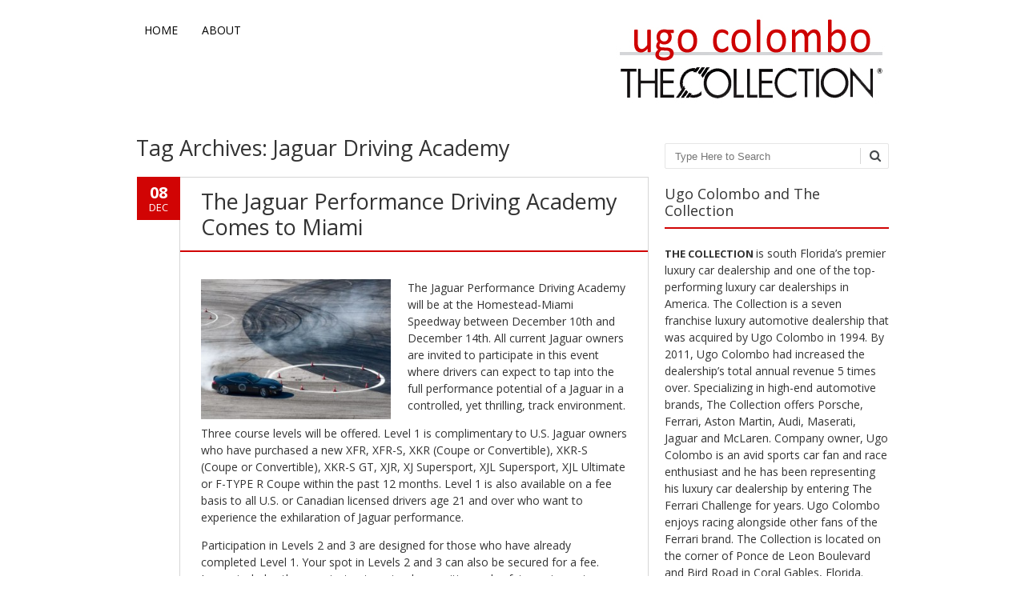

--- FILE ---
content_type: text/html; charset=UTF-8
request_url: https://www.ugocolombothecollection.com/tag/jaguar-driving-academy/
body_size: 11729
content:
<!DOCTYPE html>
<!--[if IE 7]><html class="ie ie7" dir="ltr" lang="en-US"><![endif]-->
<!--[if IE 8]><html class="ie ie8" dir="ltr" lang="en-US"><![endif]-->
<!--[if !(IE 7) | !(IE 8)  ]><!-->
<html dir="ltr" lang="en-US">
<!--<![endif]-->
<head>
<meta charset="UTF-8" />

<link rel="profile" href="http://gmpg.org/xfn/11" />
<link rel="pingback" href="" />
<link rel="shortcut icon" href="https://www.ugocolombothecollection.com/wp-content/uploads/2014/05/ugo-colombo-meet-ugo-colombo.jpg"><link rel="apple-touch-icon-precomposed" sizes="16x16" href="https://www.ugocolombothecollection.com/wp-content/uploads/2014/05/ugo-colombo-meet-ugo-colombo.jpg"><!--[if lt IE 9]><script src="https://www.ugocolombothecollection.com/wp-content/themes/fruitful/js/html5.js" type="text/javascript"></script><![endif]-->
<title>Jaguar Driving Academy | Ugo Colombo | The Collection</title>

		<!-- All in One SEO 4.9.3 - aioseo.com -->
	<meta name="robots" content="max-image-preview:large" />
	<meta name="google-site-verification" content="Q53Pi2Goo60Dc3fZlWX6GeE2GIjl0ZwEHPKfxj8aIF0" />
	<meta name="keywords" content="ugo colombo,the collection,jaguar performance driving academy,jaguar driving academy" />
	<link rel="canonical" href="https://www.ugocolombothecollection.com/tag/jaguar-driving-academy/" />
	<meta name="generator" content="All in One SEO (AIOSEO) 4.9.3" />
		<script type="application/ld+json" class="aioseo-schema">
			{"@context":"https:\/\/schema.org","@graph":[{"@type":"BreadcrumbList","@id":"https:\/\/www.ugocolombothecollection.com\/tag\/jaguar-driving-academy\/#breadcrumblist","itemListElement":[{"@type":"ListItem","@id":"https:\/\/www.ugocolombothecollection.com#listItem","position":1,"name":"Home","item":"https:\/\/www.ugocolombothecollection.com","nextItem":{"@type":"ListItem","@id":"https:\/\/www.ugocolombothecollection.com\/tag\/jaguar-driving-academy\/#listItem","name":"Jaguar Driving Academy"}},{"@type":"ListItem","@id":"https:\/\/www.ugocolombothecollection.com\/tag\/jaguar-driving-academy\/#listItem","position":2,"name":"Jaguar Driving Academy","previousItem":{"@type":"ListItem","@id":"https:\/\/www.ugocolombothecollection.com#listItem","name":"Home"}}]},{"@type":"CollectionPage","@id":"https:\/\/www.ugocolombothecollection.com\/tag\/jaguar-driving-academy\/#collectionpage","url":"https:\/\/www.ugocolombothecollection.com\/tag\/jaguar-driving-academy\/","name":"Jaguar Driving Academy | Ugo Colombo | The Collection","inLanguage":"en-US","isPartOf":{"@id":"https:\/\/www.ugocolombothecollection.com\/#website"},"breadcrumb":{"@id":"https:\/\/www.ugocolombothecollection.com\/tag\/jaguar-driving-academy\/#breadcrumblist"}},{"@type":"Organization","@id":"https:\/\/www.ugocolombothecollection.com\/#organization","name":"Ugo Colombo | The Collection","description":"Ugo Colombo\u2019s The Collection is south Florida's premier luxury car dealership and one of the top-performing luxury car dealerships in America.","url":"https:\/\/www.ugocolombothecollection.com\/"},{"@type":"WebSite","@id":"https:\/\/www.ugocolombothecollection.com\/#website","url":"https:\/\/www.ugocolombothecollection.com\/","name":"Ugo Colombo | The Collection","description":"Ugo Colombo\u2019s The Collection is south Florida's premier luxury car dealership and one of the top-performing luxury car dealerships in America.","inLanguage":"en-US","publisher":{"@id":"https:\/\/www.ugocolombothecollection.com\/#organization"}}]}
		</script>
		<!-- All in One SEO -->

<link rel='dns-prefetch' href='//fonts.googleapis.com' />
<link rel="alternate" type="application/rss+xml" title="Ugo Colombo | The Collection &raquo; Feed" href="https://www.ugocolombothecollection.com/feed/" />
<link rel="alternate" type="application/rss+xml" title="Ugo Colombo | The Collection &raquo; Comments Feed" href="https://www.ugocolombothecollection.com/comments/feed/" />
<link rel="alternate" type="application/rss+xml" title="Ugo Colombo | The Collection &raquo; Jaguar Driving Academy Tag Feed" href="https://www.ugocolombothecollection.com/tag/jaguar-driving-academy/feed/" />
<style id='wp-img-auto-sizes-contain-inline-css' type='text/css'>
img:is([sizes=auto i],[sizes^="auto," i]){contain-intrinsic-size:3000px 1500px}
/*# sourceURL=wp-img-auto-sizes-contain-inline-css */
</style>
<style id='wp-emoji-styles-inline-css' type='text/css'>

	img.wp-smiley, img.emoji {
		display: inline !important;
		border: none !important;
		box-shadow: none !important;
		height: 1em !important;
		width: 1em !important;
		margin: 0 0.07em !important;
		vertical-align: -0.1em !important;
		background: none !important;
		padding: 0 !important;
	}
/*# sourceURL=wp-emoji-styles-inline-css */
</style>
<style id='wp-block-library-inline-css' type='text/css'>
:root{--wp-block-synced-color:#7a00df;--wp-block-synced-color--rgb:122,0,223;--wp-bound-block-color:var(--wp-block-synced-color);--wp-editor-canvas-background:#ddd;--wp-admin-theme-color:#007cba;--wp-admin-theme-color--rgb:0,124,186;--wp-admin-theme-color-darker-10:#006ba1;--wp-admin-theme-color-darker-10--rgb:0,107,160.5;--wp-admin-theme-color-darker-20:#005a87;--wp-admin-theme-color-darker-20--rgb:0,90,135;--wp-admin-border-width-focus:2px}@media (min-resolution:192dpi){:root{--wp-admin-border-width-focus:1.5px}}.wp-element-button{cursor:pointer}:root .has-very-light-gray-background-color{background-color:#eee}:root .has-very-dark-gray-background-color{background-color:#313131}:root .has-very-light-gray-color{color:#eee}:root .has-very-dark-gray-color{color:#313131}:root .has-vivid-green-cyan-to-vivid-cyan-blue-gradient-background{background:linear-gradient(135deg,#00d084,#0693e3)}:root .has-purple-crush-gradient-background{background:linear-gradient(135deg,#34e2e4,#4721fb 50%,#ab1dfe)}:root .has-hazy-dawn-gradient-background{background:linear-gradient(135deg,#faaca8,#dad0ec)}:root .has-subdued-olive-gradient-background{background:linear-gradient(135deg,#fafae1,#67a671)}:root .has-atomic-cream-gradient-background{background:linear-gradient(135deg,#fdd79a,#004a59)}:root .has-nightshade-gradient-background{background:linear-gradient(135deg,#330968,#31cdcf)}:root .has-midnight-gradient-background{background:linear-gradient(135deg,#020381,#2874fc)}:root{--wp--preset--font-size--normal:16px;--wp--preset--font-size--huge:42px}.has-regular-font-size{font-size:1em}.has-larger-font-size{font-size:2.625em}.has-normal-font-size{font-size:var(--wp--preset--font-size--normal)}.has-huge-font-size{font-size:var(--wp--preset--font-size--huge)}.has-text-align-center{text-align:center}.has-text-align-left{text-align:left}.has-text-align-right{text-align:right}.has-fit-text{white-space:nowrap!important}#end-resizable-editor-section{display:none}.aligncenter{clear:both}.items-justified-left{justify-content:flex-start}.items-justified-center{justify-content:center}.items-justified-right{justify-content:flex-end}.items-justified-space-between{justify-content:space-between}.screen-reader-text{border:0;clip-path:inset(50%);height:1px;margin:-1px;overflow:hidden;padding:0;position:absolute;width:1px;word-wrap:normal!important}.screen-reader-text:focus{background-color:#ddd;clip-path:none;color:#444;display:block;font-size:1em;height:auto;left:5px;line-height:normal;padding:15px 23px 14px;text-decoration:none;top:5px;width:auto;z-index:100000}html :where(.has-border-color){border-style:solid}html :where([style*=border-top-color]){border-top-style:solid}html :where([style*=border-right-color]){border-right-style:solid}html :where([style*=border-bottom-color]){border-bottom-style:solid}html :where([style*=border-left-color]){border-left-style:solid}html :where([style*=border-width]){border-style:solid}html :where([style*=border-top-width]){border-top-style:solid}html :where([style*=border-right-width]){border-right-style:solid}html :where([style*=border-bottom-width]){border-bottom-style:solid}html :where([style*=border-left-width]){border-left-style:solid}html :where(img[class*=wp-image-]){height:auto;max-width:100%}:where(figure){margin:0 0 1em}html :where(.is-position-sticky){--wp-admin--admin-bar--position-offset:var(--wp-admin--admin-bar--height,0px)}@media screen and (max-width:600px){html :where(.is-position-sticky){--wp-admin--admin-bar--position-offset:0px}}

/*# sourceURL=wp-block-library-inline-css */
</style><style id='global-styles-inline-css' type='text/css'>
:root{--wp--preset--aspect-ratio--square: 1;--wp--preset--aspect-ratio--4-3: 4/3;--wp--preset--aspect-ratio--3-4: 3/4;--wp--preset--aspect-ratio--3-2: 3/2;--wp--preset--aspect-ratio--2-3: 2/3;--wp--preset--aspect-ratio--16-9: 16/9;--wp--preset--aspect-ratio--9-16: 9/16;--wp--preset--color--black: #000000;--wp--preset--color--cyan-bluish-gray: #abb8c3;--wp--preset--color--white: #ffffff;--wp--preset--color--pale-pink: #f78da7;--wp--preset--color--vivid-red: #cf2e2e;--wp--preset--color--luminous-vivid-orange: #ff6900;--wp--preset--color--luminous-vivid-amber: #fcb900;--wp--preset--color--light-green-cyan: #7bdcb5;--wp--preset--color--vivid-green-cyan: #00d084;--wp--preset--color--pale-cyan-blue: #8ed1fc;--wp--preset--color--vivid-cyan-blue: #0693e3;--wp--preset--color--vivid-purple: #9b51e0;--wp--preset--gradient--vivid-cyan-blue-to-vivid-purple: linear-gradient(135deg,rgb(6,147,227) 0%,rgb(155,81,224) 100%);--wp--preset--gradient--light-green-cyan-to-vivid-green-cyan: linear-gradient(135deg,rgb(122,220,180) 0%,rgb(0,208,130) 100%);--wp--preset--gradient--luminous-vivid-amber-to-luminous-vivid-orange: linear-gradient(135deg,rgb(252,185,0) 0%,rgb(255,105,0) 100%);--wp--preset--gradient--luminous-vivid-orange-to-vivid-red: linear-gradient(135deg,rgb(255,105,0) 0%,rgb(207,46,46) 100%);--wp--preset--gradient--very-light-gray-to-cyan-bluish-gray: linear-gradient(135deg,rgb(238,238,238) 0%,rgb(169,184,195) 100%);--wp--preset--gradient--cool-to-warm-spectrum: linear-gradient(135deg,rgb(74,234,220) 0%,rgb(151,120,209) 20%,rgb(207,42,186) 40%,rgb(238,44,130) 60%,rgb(251,105,98) 80%,rgb(254,248,76) 100%);--wp--preset--gradient--blush-light-purple: linear-gradient(135deg,rgb(255,206,236) 0%,rgb(152,150,240) 100%);--wp--preset--gradient--blush-bordeaux: linear-gradient(135deg,rgb(254,205,165) 0%,rgb(254,45,45) 50%,rgb(107,0,62) 100%);--wp--preset--gradient--luminous-dusk: linear-gradient(135deg,rgb(255,203,112) 0%,rgb(199,81,192) 50%,rgb(65,88,208) 100%);--wp--preset--gradient--pale-ocean: linear-gradient(135deg,rgb(255,245,203) 0%,rgb(182,227,212) 50%,rgb(51,167,181) 100%);--wp--preset--gradient--electric-grass: linear-gradient(135deg,rgb(202,248,128) 0%,rgb(113,206,126) 100%);--wp--preset--gradient--midnight: linear-gradient(135deg,rgb(2,3,129) 0%,rgb(40,116,252) 100%);--wp--preset--font-size--small: 13px;--wp--preset--font-size--medium: 20px;--wp--preset--font-size--large: 36px;--wp--preset--font-size--x-large: 42px;--wp--preset--spacing--20: 0.44rem;--wp--preset--spacing--30: 0.67rem;--wp--preset--spacing--40: 1rem;--wp--preset--spacing--50: 1.5rem;--wp--preset--spacing--60: 2.25rem;--wp--preset--spacing--70: 3.38rem;--wp--preset--spacing--80: 5.06rem;--wp--preset--shadow--natural: 6px 6px 9px rgba(0, 0, 0, 0.2);--wp--preset--shadow--deep: 12px 12px 50px rgba(0, 0, 0, 0.4);--wp--preset--shadow--sharp: 6px 6px 0px rgba(0, 0, 0, 0.2);--wp--preset--shadow--outlined: 6px 6px 0px -3px rgb(255, 255, 255), 6px 6px rgb(0, 0, 0);--wp--preset--shadow--crisp: 6px 6px 0px rgb(0, 0, 0);}:where(.is-layout-flex){gap: 0.5em;}:where(.is-layout-grid){gap: 0.5em;}body .is-layout-flex{display: flex;}.is-layout-flex{flex-wrap: wrap;align-items: center;}.is-layout-flex > :is(*, div){margin: 0;}body .is-layout-grid{display: grid;}.is-layout-grid > :is(*, div){margin: 0;}:where(.wp-block-columns.is-layout-flex){gap: 2em;}:where(.wp-block-columns.is-layout-grid){gap: 2em;}:where(.wp-block-post-template.is-layout-flex){gap: 1.25em;}:where(.wp-block-post-template.is-layout-grid){gap: 1.25em;}.has-black-color{color: var(--wp--preset--color--black) !important;}.has-cyan-bluish-gray-color{color: var(--wp--preset--color--cyan-bluish-gray) !important;}.has-white-color{color: var(--wp--preset--color--white) !important;}.has-pale-pink-color{color: var(--wp--preset--color--pale-pink) !important;}.has-vivid-red-color{color: var(--wp--preset--color--vivid-red) !important;}.has-luminous-vivid-orange-color{color: var(--wp--preset--color--luminous-vivid-orange) !important;}.has-luminous-vivid-amber-color{color: var(--wp--preset--color--luminous-vivid-amber) !important;}.has-light-green-cyan-color{color: var(--wp--preset--color--light-green-cyan) !important;}.has-vivid-green-cyan-color{color: var(--wp--preset--color--vivid-green-cyan) !important;}.has-pale-cyan-blue-color{color: var(--wp--preset--color--pale-cyan-blue) !important;}.has-vivid-cyan-blue-color{color: var(--wp--preset--color--vivid-cyan-blue) !important;}.has-vivid-purple-color{color: var(--wp--preset--color--vivid-purple) !important;}.has-black-background-color{background-color: var(--wp--preset--color--black) !important;}.has-cyan-bluish-gray-background-color{background-color: var(--wp--preset--color--cyan-bluish-gray) !important;}.has-white-background-color{background-color: var(--wp--preset--color--white) !important;}.has-pale-pink-background-color{background-color: var(--wp--preset--color--pale-pink) !important;}.has-vivid-red-background-color{background-color: var(--wp--preset--color--vivid-red) !important;}.has-luminous-vivid-orange-background-color{background-color: var(--wp--preset--color--luminous-vivid-orange) !important;}.has-luminous-vivid-amber-background-color{background-color: var(--wp--preset--color--luminous-vivid-amber) !important;}.has-light-green-cyan-background-color{background-color: var(--wp--preset--color--light-green-cyan) !important;}.has-vivid-green-cyan-background-color{background-color: var(--wp--preset--color--vivid-green-cyan) !important;}.has-pale-cyan-blue-background-color{background-color: var(--wp--preset--color--pale-cyan-blue) !important;}.has-vivid-cyan-blue-background-color{background-color: var(--wp--preset--color--vivid-cyan-blue) !important;}.has-vivid-purple-background-color{background-color: var(--wp--preset--color--vivid-purple) !important;}.has-black-border-color{border-color: var(--wp--preset--color--black) !important;}.has-cyan-bluish-gray-border-color{border-color: var(--wp--preset--color--cyan-bluish-gray) !important;}.has-white-border-color{border-color: var(--wp--preset--color--white) !important;}.has-pale-pink-border-color{border-color: var(--wp--preset--color--pale-pink) !important;}.has-vivid-red-border-color{border-color: var(--wp--preset--color--vivid-red) !important;}.has-luminous-vivid-orange-border-color{border-color: var(--wp--preset--color--luminous-vivid-orange) !important;}.has-luminous-vivid-amber-border-color{border-color: var(--wp--preset--color--luminous-vivid-amber) !important;}.has-light-green-cyan-border-color{border-color: var(--wp--preset--color--light-green-cyan) !important;}.has-vivid-green-cyan-border-color{border-color: var(--wp--preset--color--vivid-green-cyan) !important;}.has-pale-cyan-blue-border-color{border-color: var(--wp--preset--color--pale-cyan-blue) !important;}.has-vivid-cyan-blue-border-color{border-color: var(--wp--preset--color--vivid-cyan-blue) !important;}.has-vivid-purple-border-color{border-color: var(--wp--preset--color--vivid-purple) !important;}.has-vivid-cyan-blue-to-vivid-purple-gradient-background{background: var(--wp--preset--gradient--vivid-cyan-blue-to-vivid-purple) !important;}.has-light-green-cyan-to-vivid-green-cyan-gradient-background{background: var(--wp--preset--gradient--light-green-cyan-to-vivid-green-cyan) !important;}.has-luminous-vivid-amber-to-luminous-vivid-orange-gradient-background{background: var(--wp--preset--gradient--luminous-vivid-amber-to-luminous-vivid-orange) !important;}.has-luminous-vivid-orange-to-vivid-red-gradient-background{background: var(--wp--preset--gradient--luminous-vivid-orange-to-vivid-red) !important;}.has-very-light-gray-to-cyan-bluish-gray-gradient-background{background: var(--wp--preset--gradient--very-light-gray-to-cyan-bluish-gray) !important;}.has-cool-to-warm-spectrum-gradient-background{background: var(--wp--preset--gradient--cool-to-warm-spectrum) !important;}.has-blush-light-purple-gradient-background{background: var(--wp--preset--gradient--blush-light-purple) !important;}.has-blush-bordeaux-gradient-background{background: var(--wp--preset--gradient--blush-bordeaux) !important;}.has-luminous-dusk-gradient-background{background: var(--wp--preset--gradient--luminous-dusk) !important;}.has-pale-ocean-gradient-background{background: var(--wp--preset--gradient--pale-ocean) !important;}.has-electric-grass-gradient-background{background: var(--wp--preset--gradient--electric-grass) !important;}.has-midnight-gradient-background{background: var(--wp--preset--gradient--midnight) !important;}.has-small-font-size{font-size: var(--wp--preset--font-size--small) !important;}.has-medium-font-size{font-size: var(--wp--preset--font-size--medium) !important;}.has-large-font-size{font-size: var(--wp--preset--font-size--large) !important;}.has-x-large-font-size{font-size: var(--wp--preset--font-size--x-large) !important;}
/*# sourceURL=global-styles-inline-css */
</style>

<style id='classic-theme-styles-inline-css' type='text/css'>
/*! This file is auto-generated */
.wp-block-button__link{color:#fff;background-color:#32373c;border-radius:9999px;box-shadow:none;text-decoration:none;padding:calc(.667em + 2px) calc(1.333em + 2px);font-size:1.125em}.wp-block-file__button{background:#32373c;color:#fff;text-decoration:none}
/*# sourceURL=/wp-includes/css/classic-themes.min.css */
</style>
<link rel='stylesheet' id='ie-style-css' href='https://www.ugocolombothecollection.com/wp-content/themes/fruitful/woocommerce/ie.css?ver=6.9' type='text/css' media='all' />
<link rel='stylesheet' id='fn-box-style-css' href='https://www.ugocolombothecollection.com/wp-content/themes/fruitful/js/fnBox/jquery.fancybox.css?ver=6.9' type='text/css' media='all' />
<link rel='stylesheet' id='fancy-select-css' href='https://www.ugocolombothecollection.com/wp-content/themes/fruitful/css/fancySelect.css?ver=6.9' type='text/css' media='all' />
<link rel='stylesheet' id='custom_fonts_6968a140b1323-css' href='https://fonts.googleapis.com/css?family=Open+Sans%3A300italic%2C400italic%2C600italic%2C700italic%2C800italic%2C400%2C800%2C700%2C600%2C300&#038;subset=latin%2Clatin-ext&#038;ver=6.9' type='text/css' media='all' />
<link rel='stylesheet' id='main-style-css' href='https://www.ugocolombothecollection.com/wp-content/themes/fruitful/style.css?ver=6.9' type='text/css' media='all' />
<style id='main-style-inline-css' type='text/css'>
h1 {font-size : 27px; }h2 {font-size : 23px; }h3 {font-size : 20px; }h4 {font-size : 17px; }h5 {font-size : 14px; }h6 {font-size : 12px; }h1, h2, h3, h4, h5, h6 {font-family : Open Sans, sans-serif; } .main-navigation a {font-family : Open Sans, sans-serif; color : #000000; } .main-navigation ul:not(.sub-menu) > li > a, .main-navigation ul:not(.sub-menu) > li:hover > a { font-size : 14px;} .main-navigation {background-color : #999999; }#header_language_select a {font-family : Open Sans, sans-serif;} body {font-size : 14px; font-family : Open Sans, sans-serif; }body { background-color : #ffffff; }.page-container .container {background-color : #ffffff; } .head-container, .head-container.fixed{background-color : #ffffff; }.head-container {min-height : 84px; }.head-container {position : relative; }.main-navigation ul li.current_page_item a, .main-navigation ul li.current-menu-ancestor a, .main-navigation ul li.current-menu-item a, .main-navigation ul li.current-menu-parent a, .main-navigation ul li.current_page_parent a {background-color : #d10404; }.main-navigation ul li.current_page_item a, .main-navigation ul li.current-menu-ancestor a, .main-navigation ul li.current-menu-item a, .main-navigation ul li.current-menu-parent a, .main-navigation ul li.current_page_parent a {color : #ffffff; } .main-navigation ul > li:hover>a {background-color : #d10404; color : #ffffff; } #masthead .main-navigation ul > li > ul > li > a {background-color : #ffffff; color : #333333; } #masthead .main-navigation ul > li > ul > li:hover > a {background-color : #d14545; color : #333333; } #masthead .main-navigation ul > li ul > li.current-menu-item > a {background-color : #d14545; color : #333333; } #masthead div .main-navigation ul > li > ul > li > ul a {background-color : #ffffff; color : #333333; } #masthead div .main-navigation ul > li > ul > liul li:hover a {background-color : #d14545; color : #333333; } #lang-select-block li ul li a{background-color : #ffffff; color : #333333;}#lang-select-block li ul li a:hover{background-color : #d14545; color : #333333;}#lang-select-block li ul li.active a{background-color : #d14545; color : #333333;}#header_language_select ul li.current > a { color : #000000; } #header_language_select { background-color : #999999; } #header_language_select ul li.current:hover > a { background-color : #d10404;color : #ffffff;} body {color : #333333; } #page .container #secondary .widget h3.widget-title, #page .container #secondary .widget h1.widget-title, header.post-header .post-title{border-color : #d10404; } body.single-product #page .related.products h2{border-bottom-color : #d10404; } a {color : #333333; }#page .container #secondary>.widget_nav_menu>div>ul>li ul>li>a:before {color : #333333; }#page .container #secondary .widget ul li.cat-item a:before {color : #333333; }html[dir="rtl"] #page .container #secondary>.widget_nav_menu>div>ul>li ul>li>a:after {color : #333333; }html[dir="rtl"] #page .container #secondary .widget ul li.cat-item a:after {color : #333333; }a:hover {color : #d10404; } #page .container #secondary>.widget_nav_menu li.current-menu-item>a {color : #d10404; } #page .container #secondary>.widget_nav_menu>div>ul>li ul>li>a:hover:before,#page .container #secondary>.widget_nav_menu>div>ul>li ul>li.current-menu-item>a:before,#page .container #secondary>.widget_nav_menu>div>ul>li ul>li.current-menu-item>a:hover:before{color : #d10404; }#page .container #secondary .widget ul li.current-cat>a,#page .container #secondary .widget ul li.cat-item ul li.current-cat a:before,#page .container #secondary .widget ul li.cat-item a:hover:before{color : #d10404; }html[dir="rtl"] #page .container #secondary>.widget_nav_menu>div>ul>li ul>li>a:hover:after,html[dir="rtl"] #page .container #secondary>.widget_nav_menu>div>ul>li ul>li.current-menu-item>a:after,html[dir="rtl"] #page .container #secondary>.widget_nav_menu>div>ul>li ul>li.current-menu-item>a:hover:after{color : #d10404; } html[dir="rtl"] #page .container #secondary .widget ul li.current-cat>a,html[dir="rtl"] #page .container #secondary .widget ul li.current-cat>a:after,html[dir="rtl"] #page .container #secondary .widget ul li.cat-item a:hover:after{color : #d10404; } a:focus {color : #d10404; } a:active{color : #d15e5e; } .blog_post .date_of_post{background : none repeat scroll 0 0 #d10404; } .blog_post .date_of_post{color : #ffffff; } button, input[type="button"], input[type="submit"], input[type="reset"], .wc-proceed-to-checkout a{background-color : #333333 !important; } body a.btn.btn-primary, body button.btn.btn-primary, body input[type="button"].btn.btn-primary , body input[type="submit"].btn.btn-primary {background-color : #333333 !important; }.nav-links.shop .pages-links .page-numbers, .nav-links.shop .nav-next a, .nav-links.shop .nav-previous a, .woocommerce .return-to-shop .button {background-color : #333333 !important; }button:hover, button:active, button:focus{background-color : #F15A23 !important; }input[type="button"]:hover, input[type="button"]:active, input[type="button"]:focus{background-color : #F15A23 !important; }input[type="submit"]:hover, input[type="submit"]:active, input[type="submit"]:focus, .wc-proceed-to-checkout a:focus, .wc-proceed-to-checkout a:hover, .wc-proceed-to-checkout a:active{background-color : #F15A23 !important; }input[type="reset"]:hover, input[type="reset"]:active, input[type="reset"]:focus{background-color : #F15A23 !important; }body a.btn.btn-primary:hover, body button.btn.btn-primary:hover, body input[type="button"].btn.btn-primary:hover , body input[type="submit"].btn.btn-primary:hover {background-color : #F15A23 !important; }.nav-links.shop .pages-links .page-numbers:hover, .nav-links.shop .nav-next a:hover, .nav-links.shop .nav-previous a:hover, .nav-links.shop .pages-links .page-numbers.current, .woocommerce .return-to-shop .button:hover {background-color : #F15A23 !important; }.social-icon>a>i{background:#333333}.social-icon>a>i{color:#ffffff}
/*# sourceURL=main-style-inline-css */
</style>
<link rel='stylesheet' id='ffs-easyResponsiveTabs-css' href='https://www.ugocolombothecollection.com/wp-content/plugins/fruitful-shortcodes/fruitful-shortcodes-1.6.2/includes/shortcodes/js/tabs/easy-responsive-tabs.css?ver=6.9' type='text/css' media='all' />
<link rel='stylesheet' id='ffs-fontawesome-css' href='https://www.ugocolombothecollection.com/wp-content/plugins/fruitful-shortcodes/fruitful-shortcodes-1.6.2/includes/shortcodes/css/font-awesome.min.css?ver=6.9' type='text/css' media='all' />
<link rel='stylesheet' id='ffs-styles-css' href='https://www.ugocolombothecollection.com/wp-content/plugins/fruitful-shortcodes/fruitful-shortcodes-1.6.2/includes/shortcodes/css/ffs_styles.css?ver=6.9' type='text/css' media='all' />
<script type="text/javascript" src="https://www.ugocolombothecollection.com/wp-includes/js/jquery/jquery.min.js?ver=3.7.1" id="jquery-core-js"></script>
<script type="text/javascript" src="https://www.ugocolombothecollection.com/wp-includes/js/jquery/jquery-migrate.min.js?ver=3.4.1" id="jquery-migrate-js"></script>
<script type="text/javascript" src="https://www.ugocolombothecollection.com/wp-content/themes/fruitful/js/fnBox/jquery.fancybox.pack.js?ver=20140525" id="fn-box-js"></script>
<script type="text/javascript" src="https://www.ugocolombothecollection.com/wp-content/themes/fruitful/js/fancySelect.js?ver=20140525" id="fancy-select-js"></script>
<script type="text/javascript" src="https://www.ugocolombothecollection.com/wp-content/themes/fruitful/js/mobile-dropdown.min.js?ver=20130930" id="resp-dropdown-js"></script>
<script type="text/javascript" id="init-js-extra">
/* <![CDATA[ */
var ThGlobal = {"ajaxurl":"https://www.ugocolombothecollection.com/wp-admin/admin-ajax.php","is_fixed_header":"-1","mobile_menu_default_text":"Navigate to..."};
//# sourceURL=init-js-extra
/* ]]> */
</script>
<script type="text/javascript" src="https://www.ugocolombothecollection.com/wp-content/themes/fruitful/js/init.min.js?ver=20130930" id="init-js"></script>
<script type="text/javascript" src="https://www.ugocolombothecollection.com/wp-content/themes/fruitful/js/small-menu-select.js?ver=20130930" id="small-menu-select-js"></script>
<link rel="https://api.w.org/" href="https://www.ugocolombothecollection.com/wp-json/" /><link rel="alternate" title="JSON" type="application/json" href="https://www.ugocolombothecollection.com/wp-json/wp/v2/tags/39" /><link rel="EditURI" type="application/rsd+xml" title="RSD" href="https://www.ugocolombothecollection.com/xmlrpc.php?rsd" />
<meta name="generator" content="WordPress 6.9" />
<meta name="viewport" content="width=device-width" /><script type="text/javascript">jQuery(document).ready(function($) { });</script><link rel="icon" href="https://www.ugocolombothecollection.com/wp-content/uploads/2014/05/cropped-ugo-colombo-meet-ugo-colombo-32x32.jpg" sizes="32x32" />
<link rel="icon" href="https://www.ugocolombothecollection.com/wp-content/uploads/2014/05/cropped-ugo-colombo-meet-ugo-colombo-192x192.jpg" sizes="192x192" />
<link rel="apple-touch-icon" href="https://www.ugocolombothecollection.com/wp-content/uploads/2014/05/cropped-ugo-colombo-meet-ugo-colombo-180x180.jpg" />
<meta name="msapplication-TileImage" content="https://www.ugocolombothecollection.com/wp-content/uploads/2014/05/cropped-ugo-colombo-meet-ugo-colombo-270x270.jpg" />
		<style type="text/css" id="wp-custom-css">
			.main-navigation {
  background-color: #fff !important;
}		</style>
		 
</head> 
<body class="archive tag tag-jaguar-driving-academy tag-39 wp-theme-fruitful responsive">
	<div id="page-header" class="hfeed site">
				
					<div class="head-container">
						<div class="container">
							<div class="sixteen columns">
								<header id="masthead" class="site-header" role="banner">
																		<div data-originalstyle="right-pos" class="header-hgroup right-pos">  
										<a class="link-logo" href="https://www.ugocolombothecollection.com/" title="Ugo Colombo’s The Collection is south Florida&#039;s premier luxury car dealership and one of the top-performing luxury car dealerships in America." rel="home"><img class="logo" src="https://www.ugocolombothecollection.com/wp-content/uploads/2014/05/ugo-colombo-the-collection-logo.jpg" width="" height="" alt="Ugo Colombo’s The Collection is south Florida&#039;s premier luxury car dealership and one of the top-performing luxury car dealerships in America."/></a><a class="link-logo-retina" href="https://www.ugocolombothecollection.com/" title="Ugo Colombo’s The Collection is south Florida&#039;s premier luxury car dealership and one of the top-performing luxury car dealerships in America." rel="home"><img class="logo retina" src="https://www.ugocolombothecollection.com/wp-content/uploads/2014/05/ugo-colombo-the-collection-logo.jpg" width="" height="" alt="Ugo Colombo’s The Collection is south Florida&#039;s premier luxury car dealership and one of the top-performing luxury car dealerships in America."/></a>									</div>	
										
									<div data-originalstyle="left-pos" class="menu-wrapper left-pos">
																															
										<nav role="navigation" class="site-navigation main-navigation">
											<div class="menu-menu-1-container"><ul id="menu-menu-1" class="menu"><li id="menu-item-1281" class="menu-item menu-item-type-post_type menu-item-object-page menu-item-home menu-item-1281"><a href="https://www.ugocolombothecollection.com/">Home</a></li>
<li id="menu-item-1291" class="menu-item menu-item-type-post_type menu-item-object-page menu-item-1291"><a href="https://www.ugocolombothecollection.com/about-ugo-colombo/">About</a></li>
</ul></div>										</nav><!-- .site-navigation .main-navigation -->
									</div>
								</header><!-- #masthead .site-header -->
							</div>
						</div>
					</div>
					
				</div><!-- .header-container -->
	
		
	<div id="page" class="page-container">		
		<div class="container">		
					
				<div class="sixteen columns">
					
				<div class="eleven columns alpha">			<div id="primary" class="content-area">
				<div id="content" class="site-content" role="main">	
										<section id="primary" class="content-area">
								<div id="content" class="site-content" role="main">

																		<header class="page-header">
											<h1 class="page-title">
												Tag Archives: <span>Jaguar Driving Academy</span>											</h1>
																					</header><!-- .page-header -->

										
<article id="post-74" class="blog_post post-74 post type-post status-publish format-standard hentry category-about-the-collection category-the-collection-news tag-jaguar-driving-academy tag-jaguar-performance-driving-academy tag-the-collection tag-ugo-colombo">
			
	
	<div class="date_of_post updated">
		<span class="day_post">08</span>
		<span class="month_post">Dec</span>
	</div>
		
	<div class="post-content">	
	<header class="post-header">
								<h2 class="post-title entry-title">
				<a href="https://www.ugocolombothecollection.com/2014/12/the-jaguar-performance-driving-academy-comes-to-miami/" title="Permalink to The Jaguar Performance Driving Academy Comes to Miami" rel="bookmark">The Jaguar Performance Driving Academy Comes to Miami</a>
			</h2>
							
		
		
										</header><!-- .entry-header -->

		<div class="entry-content">
		<p><img decoding="async" class="alignleft  wp-image-75" src="https://www.ugocolombothecollection.com/wp-content/uploads/2015/01/ugo-colombo-jaguar-performance-academy.jpg" alt="ugo-colombo-jaguar-performance-academy" width="237" height="176" srcset="https://www.ugocolombothecollection.com/wp-content/uploads/2015/01/ugo-colombo-jaguar-performance-academy.jpg 500w, https://www.ugocolombothecollection.com/wp-content/uploads/2015/01/ugo-colombo-jaguar-performance-academy-300x222.jpg 300w" sizes="(max-width: 237px) 100vw, 237px" />The Jaguar Performance Driving Academy will be at the Homestead-Miami Speedway between December 10th and December 14th. All current Jaguar owners are invited to participate in this event where drivers can expect to tap into the full performance potential of a Jaguar in a controlled, yet thrilling, track environment.</p>
<p>Three course levels will be offered. Level 1 is complimentary to U.S. Jaguar owners who have purchased a new XFR, XFR-S, XKR (Coupe or Convertible), XKR-S (Coupe or Convertible), XKR-S GT, XJR, XJ Supersport, XJL Supersport, XJL Ultimate or F-TYPE R Coupe within the past 12 months. Level 1 is also available on a fee basis to all U.S. or Canadian licensed drivers age 21 and over who want to experience the exhilaration of Jaguar performance.</p>
<p>Participation in Levels 2 and 3 are designed for those who have already completed Level 1. Your spot in Levels 2 and 3 can also be secured for a fee. Jaguar includes the cars, instructors, track amenities and safety equipment (including helmets), and an evening reception in return for this fee.</p>
<p>Below are the dates and levels for the Jaguar Performance Driving Academy at Homestead Miami Speedway:</p>
<p>Level 1: December 10th and 12th<br />
Level 2: December 11th and 13th<br />
Level 3: December 14th</p>
<p>Aside from sheer pleasure, the Jaguar Performance Driving Academy sets its sights to transform Jaguar owners into more confident drivers. Those in attendance will learn the skills to respond more appropriately to unexpected real-world driving situations. This event is equally enjoyable and educational.</p>
<p>To RSVP for the Jaguar Performance Academy, visit <a href="https://www.rsvpjaguar.com/academy/welcome.aspx?_ga=1.121521160.1206232113.1418056100" target="_blank">https://www.rsvpjaguar.com/academy/welcome.aspx?_ga=1.121521160.1206232113.1418056100</a>. For further assistance, call the Jaguar Performance Driving Academy Concierge at (866) 513-7200 or visit <a href="http://www.jaguarusa.com/news-and-events/jaguar-performance-driving-academy/overview.html" target="_blank">http://www.jaguarusa.com/news-and-events/jaguar-performance-driving-academy/overview.html</a></p>
<p>THE COLLECTION encourages all of our Jaguar owners to attend this enlightening and exciting affair available in our very own backyard!</p>
			</div><!-- .entry-content -->
	
	<footer class="entry-meta">
			<span class="author-link author"><a href="https://www.ugocolombothecollection.com/author/ugocolombo/">UgoColombo</a></span>
				<span class="cat-links">
			Posted in <a href="https://www.ugocolombothecollection.com/category/about-the-collection/" rel="category tag">About The Collection</a>, <a href="https://www.ugocolombothecollection.com/category/the-collection-news/" rel="category tag">The Collection News</a>		</span>
	
			<span class="tag-links">
						<a href="https://www.ugocolombothecollection.com/tag/jaguar-driving-academy/" rel="tag">Jaguar Driving Academy</a>, <a href="https://www.ugocolombothecollection.com/tag/jaguar-performance-driving-academy/" rel="tag">Jaguar Performance Driving Academy</a>, <a href="https://www.ugocolombothecollection.com/tag/the-collection/" rel="tag">The Collection</a>, <a href="https://www.ugocolombothecollection.com/tag/ugo-colombo/" rel="tag">Ugo Colombo</a>		</span> 
					
					<span class="comments-link"><a href="https://www.ugocolombothecollection.com/2014/12/the-jaguar-performance-driving-academy-comes-to-miami/#comments">1 Comment</a></span>
				
			</footer><!-- .entry-meta -->
	</div>
</article><!-- #post-74 -->
	<nav role="navigation" id="nav-below" class="site-navigation paging-navigation">
		<h1 class="assistive-text">Post navigation</h1>

	
	</nav><!-- #nav-below -->
	
								</div><!-- #content .site-content -->
							</section><!-- #primary .content-area -->
										</div>
			</div>	
		 </div>	
				
					
					<div class="five columns omega"> 		<div id="secondary" class="widget-area" role="complementary">
						<aside id="search-3" class="widget widget_search">	<form method="get" id="searchform" action="https://www.ugocolombothecollection.com" role="search">
		<label for="s" class="assistive-text">Search</label>
		<input type="text" class="field" name="s" value="" id="s" placeholder="Type Here to Search" />
		<input type="submit" class="submit" name="submit" id="searchsubmit" value="Search" />
	</form>
</aside><aside id="text-10" class="widget widget_text"><h3 class="widget-title">Ugo Colombo and The Collection</h3>			<div class="textwidget"><a href="http://www.thecollection.com/" target="_blank"> <strong>THE COLLECTION</strong> </a>  is south Florida’s premier luxury car dealership and one of the top-performing luxury car dealerships in America.  The Collection is a seven franchise luxury automotive dealership that was acquired by Ugo Colombo in 1994.  By 2011, Ugo Colombo had increased the dealership’s total annual revenue 5 times over.

Specializing in high-end automotive brands, The Collection offers Porsche, Ferrari, Aston Martin, Audi, Maserati, Jaguar and McLaren.  Company owner, Ugo Colombo is an avid sports car fan and race enthusiast and he has been representing his luxury car dealership by entering The Ferrari Challenge for years. Ugo Colombo enjoys racing alongside other fans of the Ferrari brand.

The Collection is located on the corner of Ponce de Leon Boulevard and Bird Road in Coral Gables, Florida. They have been serving both local residents and out-of-towners for over thirty years. Ugo Colombo's The Collection is the premier automotive dealership in the Miami area.</div>
		</aside>
		<aside id="recent-posts-3" class="widget widget_recent_entries">
		<h3 class="widget-title">Recent Posts</h3>
		<ul>
											<li>
					<a href="https://www.ugocolombothecollection.com/2020/09/how-covid-19-will-shape-the-real-estate-development-of-the-future/">How COVID-19 Will Shape the Real Estate Development of the Future</a>
									</li>
											<li>
					<a href="https://www.ugocolombothecollection.com/2020/08/the-all-new-audi-a3-sedan/">The All New Audi A3 Sedan</a>
									</li>
											<li>
					<a href="https://www.ugocolombothecollection.com/2020/07/and-then-there-was-one-the-62nd-floor-penthouse/">And Then There Was One: The 62nd-floor Penthouse</a>
									</li>
											<li>
					<a href="https://www.ugocolombothecollection.com/2020/06/miami-luxury-real-estate-stays-hot-during-a-pandemic/">Miami Luxury Real Estate Stays Hot During a Pandemic</a>
									</li>
											<li>
					<a href="https://www.ugocolombothecollection.com/2020/04/the-2020-aston-martin-vantage-the-archetypal-hunter/">The 2020 Aston Martin Vantage: The Archetypal Hunter</a>
									</li>
					</ul>

		</aside><aside id="text-3" class="widget widget_text">			<div class="textwidget"><center><img src="https://www.ugocolombothecollection.com/wp-content/uploads/2022/05/ugo-headshot.jpg" alt="meet ugo colombo"></center>
</div>
		</aside><aside id="text-4" class="widget widget_text">			<div class="textwidget"><center><img src="https://www.ugocolombothecollection.com/wp-content/uploads/2015/06/ugo-colombo-meet-kg-03.jpg" alt="meet KG"></center></div>
		</aside><aside id="text-5" class="widget widget_text"><h3 class="widget-title">Links</h3>			<div class="textwidget"><ul style="list-style:none;">
	<li><a href="http://ugocolombo.org/">Ugo Colombo Organizations</a></li>
	<li><a href="http://ugocolombo.com/">Ugo Colombo News</a></li>
<li><a href="http://www.miamiherald.com/2012/12/12/3137528/miami-beach-commission-to-vote.html">Ugo Colombo Miami Herald</a></li>
<li><a href="http://www.miamiherald.com/2012/12/17/3142705/beach-makes-historic-move.html">Ugo Colombo Beach Makes Historic Move</a></li>
<li><a href="http://www.miamiherald.com/2013/02/27/3257895/would-be-convention-center-developers.html">Ugo Colombo Would Be Convention Center Developers</a></li>
<li><a href="http://www.miamiherald.com/2013/03/22/3301279/in-convention-center-bid-portman.html">In convention center bid, Portman-CMC scales down retail – Ugo Colombo</a></li>
<li><a href="http://ugocolombo.wordpress.com/">Ugo Colombo Wordpress</a></li>
</ul></div>
		</aside><aside id="text-6" class="widget widget_text"><h3 class="widget-title">Social</h3>			<div class="textwidget"><ul style="list-style:none;">
	<li><a href="https://www.facebook.com/colombo.ugo">Facebook</a></li>
	<li><a href="http://www.youtube.com/ugocolombo">YouTube</a></li>
	<li><a href="https://twitter.com/ugocc">Twitter</a></li>
	<li><a href="http://www.linkedin.com/pub/ugo-colombo/31/53b/168">LinkedIn</a></li>
<li><a href="https://plus.google.com/101138656177348533490/">Google+</a></li>
<li><a href="http://www.slideshare.net/ugocolombo">Slideshare</a></li>
<li><a href="http://www.scribd.com/UgoColombo">Scribd</a></li>
</ul></div>
		</aside><aside id="archives-3" class="widget widget_archive"><h3 class="widget-title">Archives</h3>
			<ul>
					<li><a href='https://www.ugocolombothecollection.com/2020/09/'>September 2020</a></li>
	<li><a href='https://www.ugocolombothecollection.com/2020/08/'>August 2020</a></li>
	<li><a href='https://www.ugocolombothecollection.com/2020/07/'>July 2020</a></li>
	<li><a href='https://www.ugocolombothecollection.com/2020/06/'>June 2020</a></li>
	<li><a href='https://www.ugocolombothecollection.com/2020/04/'>April 2020</a></li>
	<li><a href='https://www.ugocolombothecollection.com/2020/03/'>March 2020</a></li>
	<li><a href='https://www.ugocolombothecollection.com/2020/02/'>February 2020</a></li>
	<li><a href='https://www.ugocolombothecollection.com/2020/01/'>January 2020</a></li>
	<li><a href='https://www.ugocolombothecollection.com/2019/12/'>December 2019</a></li>
	<li><a href='https://www.ugocolombothecollection.com/2019/11/'>November 2019</a></li>
	<li><a href='https://www.ugocolombothecollection.com/2019/10/'>October 2019</a></li>
	<li><a href='https://www.ugocolombothecollection.com/2019/09/'>September 2019</a></li>
	<li><a href='https://www.ugocolombothecollection.com/2019/08/'>August 2019</a></li>
	<li><a href='https://www.ugocolombothecollection.com/2019/07/'>July 2019</a></li>
	<li><a href='https://www.ugocolombothecollection.com/2019/06/'>June 2019</a></li>
	<li><a href='https://www.ugocolombothecollection.com/2019/05/'>May 2019</a></li>
	<li><a href='https://www.ugocolombothecollection.com/2019/04/'>April 2019</a></li>
	<li><a href='https://www.ugocolombothecollection.com/2019/03/'>March 2019</a></li>
	<li><a href='https://www.ugocolombothecollection.com/2019/02/'>February 2019</a></li>
	<li><a href='https://www.ugocolombothecollection.com/2019/01/'>January 2019</a></li>
	<li><a href='https://www.ugocolombothecollection.com/2018/12/'>December 2018</a></li>
	<li><a href='https://www.ugocolombothecollection.com/2018/11/'>November 2018</a></li>
	<li><a href='https://www.ugocolombothecollection.com/2018/10/'>October 2018</a></li>
	<li><a href='https://www.ugocolombothecollection.com/2018/09/'>September 2018</a></li>
	<li><a href='https://www.ugocolombothecollection.com/2018/08/'>August 2018</a></li>
	<li><a href='https://www.ugocolombothecollection.com/2018/07/'>July 2018</a></li>
	<li><a href='https://www.ugocolombothecollection.com/2018/06/'>June 2018</a></li>
	<li><a href='https://www.ugocolombothecollection.com/2018/05/'>May 2018</a></li>
	<li><a href='https://www.ugocolombothecollection.com/2018/04/'>April 2018</a></li>
	<li><a href='https://www.ugocolombothecollection.com/2018/03/'>March 2018</a></li>
	<li><a href='https://www.ugocolombothecollection.com/2018/02/'>February 2018</a></li>
	<li><a href='https://www.ugocolombothecollection.com/2018/01/'>January 2018</a></li>
	<li><a href='https://www.ugocolombothecollection.com/2017/12/'>December 2017</a></li>
	<li><a href='https://www.ugocolombothecollection.com/2017/11/'>November 2017</a></li>
	<li><a href='https://www.ugocolombothecollection.com/2017/10/'>October 2017</a></li>
	<li><a href='https://www.ugocolombothecollection.com/2017/09/'>September 2017</a></li>
	<li><a href='https://www.ugocolombothecollection.com/2017/08/'>August 2017</a></li>
	<li><a href='https://www.ugocolombothecollection.com/2017/07/'>July 2017</a></li>
	<li><a href='https://www.ugocolombothecollection.com/2017/05/'>May 2017</a></li>
	<li><a href='https://www.ugocolombothecollection.com/2017/04/'>April 2017</a></li>
	<li><a href='https://www.ugocolombothecollection.com/2017/03/'>March 2017</a></li>
	<li><a href='https://www.ugocolombothecollection.com/2017/02/'>February 2017</a></li>
	<li><a href='https://www.ugocolombothecollection.com/2017/01/'>January 2017</a></li>
	<li><a href='https://www.ugocolombothecollection.com/2016/12/'>December 2016</a></li>
	<li><a href='https://www.ugocolombothecollection.com/2016/11/'>November 2016</a></li>
	<li><a href='https://www.ugocolombothecollection.com/2016/10/'>October 2016</a></li>
	<li><a href='https://www.ugocolombothecollection.com/2016/08/'>August 2016</a></li>
	<li><a href='https://www.ugocolombothecollection.com/2016/07/'>July 2016</a></li>
	<li><a href='https://www.ugocolombothecollection.com/2016/06/'>June 2016</a></li>
	<li><a href='https://www.ugocolombothecollection.com/2016/05/'>May 2016</a></li>
	<li><a href='https://www.ugocolombothecollection.com/2016/04/'>April 2016</a></li>
	<li><a href='https://www.ugocolombothecollection.com/2016/03/'>March 2016</a></li>
	<li><a href='https://www.ugocolombothecollection.com/2016/02/'>February 2016</a></li>
	<li><a href='https://www.ugocolombothecollection.com/2016/01/'>January 2016</a></li>
	<li><a href='https://www.ugocolombothecollection.com/2015/12/'>December 2015</a></li>
	<li><a href='https://www.ugocolombothecollection.com/2015/11/'>November 2015</a></li>
	<li><a href='https://www.ugocolombothecollection.com/2015/10/'>October 2015</a></li>
	<li><a href='https://www.ugocolombothecollection.com/2015/09/'>September 2015</a></li>
	<li><a href='https://www.ugocolombothecollection.com/2015/08/'>August 2015</a></li>
	<li><a href='https://www.ugocolombothecollection.com/2015/07/'>July 2015</a></li>
	<li><a href='https://www.ugocolombothecollection.com/2015/05/'>May 2015</a></li>
	<li><a href='https://www.ugocolombothecollection.com/2015/04/'>April 2015</a></li>
	<li><a href='https://www.ugocolombothecollection.com/2015/03/'>March 2015</a></li>
	<li><a href='https://www.ugocolombothecollection.com/2015/02/'>February 2015</a></li>
	<li><a href='https://www.ugocolombothecollection.com/2015/01/'>January 2015</a></li>
	<li><a href='https://www.ugocolombothecollection.com/2014/12/'>December 2014</a></li>
	<li><a href='https://www.ugocolombothecollection.com/2014/11/'>November 2014</a></li>
	<li><a href='https://www.ugocolombothecollection.com/2014/10/'>October 2014</a></li>
	<li><a href='https://www.ugocolombothecollection.com/2014/09/'>September 2014</a></li>
	<li><a href='https://www.ugocolombothecollection.com/2014/08/'>August 2014</a></li>
	<li><a href='https://www.ugocolombothecollection.com/2014/05/'>May 2014</a></li>
			</ul>

			</aside>		</div><!-- #secondary .widget-area -->
 </div>
					
				
			
				</div>
			</div>
		</div><!-- .page-container-->
		<footer id="colophon" class="site-footer" role="contentinfo">
			<div class="container">
				<div class="sixteen columns">
					<div class="site-info">
						<nofollow>© 2018 UgoColomboTheCollection.com</nofollow>					</div><!-- .site-info -->
					<div class="ff-social-icon social-icon"></div>				</div>
			</div>
			<div id="back-top">
				<a rel="nofollow" href="#top" title="Back to top">&uarr;</a>
			</div>
		</footer><!-- #colophon .site-footer -->
	<!--WordPress Development by Fruitful Code-->
<script type="speculationrules">
{"prefetch":[{"source":"document","where":{"and":[{"href_matches":"/*"},{"not":{"href_matches":["/wp-*.php","/wp-admin/*","/wp-content/uploads/*","/wp-content/*","/wp-content/plugins/*","/wp-content/themes/fruitful/*","/*\\?(.+)"]}},{"not":{"selector_matches":"a[rel~=\"nofollow\"]"}},{"not":{"selector_matches":".no-prefetch, .no-prefetch a"}}]},"eagerness":"conservative"}]}
</script>
<script type="text/javascript" src="https://www.ugocolombothecollection.com/wp-content/plugins/fruitful-shortcodes/fruitful-shortcodes-1.6.2/includes/shortcodes/js/tabs/easyResponsiveTabs.js?ver=20142803" id="ffs-easyResponsiveTabs-js"></script>
<script type="text/javascript" src="https://www.ugocolombothecollection.com/wp-content/plugins/fruitful-shortcodes/fruitful-shortcodes-1.6.2/includes/shortcodes/js/fss_script.js?ver=20142803" id="ffs-script-js"></script>
<script type="text/javascript" src="https://www.ugocolombothecollection.com/wp-content/plugins/fruitful-shortcodes/fruitful-shortcodes-1.6.2/includes/shortcodes/bootstrap/js/bootstrap.min.js?ver=20142803" id="ffs-bootstrap-js"></script>
<script id="wp-emoji-settings" type="application/json">
{"baseUrl":"https://s.w.org/images/core/emoji/17.0.2/72x72/","ext":".png","svgUrl":"https://s.w.org/images/core/emoji/17.0.2/svg/","svgExt":".svg","source":{"concatemoji":"https://www.ugocolombothecollection.com/wp-includes/js/wp-emoji-release.min.js?ver=6.9"}}
</script>
<script type="module">
/* <![CDATA[ */
/*! This file is auto-generated */
const a=JSON.parse(document.getElementById("wp-emoji-settings").textContent),o=(window._wpemojiSettings=a,"wpEmojiSettingsSupports"),s=["flag","emoji"];function i(e){try{var t={supportTests:e,timestamp:(new Date).valueOf()};sessionStorage.setItem(o,JSON.stringify(t))}catch(e){}}function c(e,t,n){e.clearRect(0,0,e.canvas.width,e.canvas.height),e.fillText(t,0,0);t=new Uint32Array(e.getImageData(0,0,e.canvas.width,e.canvas.height).data);e.clearRect(0,0,e.canvas.width,e.canvas.height),e.fillText(n,0,0);const a=new Uint32Array(e.getImageData(0,0,e.canvas.width,e.canvas.height).data);return t.every((e,t)=>e===a[t])}function p(e,t){e.clearRect(0,0,e.canvas.width,e.canvas.height),e.fillText(t,0,0);var n=e.getImageData(16,16,1,1);for(let e=0;e<n.data.length;e++)if(0!==n.data[e])return!1;return!0}function u(e,t,n,a){switch(t){case"flag":return n(e,"\ud83c\udff3\ufe0f\u200d\u26a7\ufe0f","\ud83c\udff3\ufe0f\u200b\u26a7\ufe0f")?!1:!n(e,"\ud83c\udde8\ud83c\uddf6","\ud83c\udde8\u200b\ud83c\uddf6")&&!n(e,"\ud83c\udff4\udb40\udc67\udb40\udc62\udb40\udc65\udb40\udc6e\udb40\udc67\udb40\udc7f","\ud83c\udff4\u200b\udb40\udc67\u200b\udb40\udc62\u200b\udb40\udc65\u200b\udb40\udc6e\u200b\udb40\udc67\u200b\udb40\udc7f");case"emoji":return!a(e,"\ud83e\u1fac8")}return!1}function f(e,t,n,a){let r;const o=(r="undefined"!=typeof WorkerGlobalScope&&self instanceof WorkerGlobalScope?new OffscreenCanvas(300,150):document.createElement("canvas")).getContext("2d",{willReadFrequently:!0}),s=(o.textBaseline="top",o.font="600 32px Arial",{});return e.forEach(e=>{s[e]=t(o,e,n,a)}),s}function r(e){var t=document.createElement("script");t.src=e,t.defer=!0,document.head.appendChild(t)}a.supports={everything:!0,everythingExceptFlag:!0},new Promise(t=>{let n=function(){try{var e=JSON.parse(sessionStorage.getItem(o));if("object"==typeof e&&"number"==typeof e.timestamp&&(new Date).valueOf()<e.timestamp+604800&&"object"==typeof e.supportTests)return e.supportTests}catch(e){}return null}();if(!n){if("undefined"!=typeof Worker&&"undefined"!=typeof OffscreenCanvas&&"undefined"!=typeof URL&&URL.createObjectURL&&"undefined"!=typeof Blob)try{var e="postMessage("+f.toString()+"("+[JSON.stringify(s),u.toString(),c.toString(),p.toString()].join(",")+"));",a=new Blob([e],{type:"text/javascript"});const r=new Worker(URL.createObjectURL(a),{name:"wpTestEmojiSupports"});return void(r.onmessage=e=>{i(n=e.data),r.terminate(),t(n)})}catch(e){}i(n=f(s,u,c,p))}t(n)}).then(e=>{for(const n in e)a.supports[n]=e[n],a.supports.everything=a.supports.everything&&a.supports[n],"flag"!==n&&(a.supports.everythingExceptFlag=a.supports.everythingExceptFlag&&a.supports[n]);var t;a.supports.everythingExceptFlag=a.supports.everythingExceptFlag&&!a.supports.flag,a.supports.everything||((t=a.source||{}).concatemoji?r(t.concatemoji):t.wpemoji&&t.twemoji&&(r(t.twemoji),r(t.wpemoji)))});
//# sourceURL=https://www.ugocolombothecollection.com/wp-includes/js/wp-emoji-loader.min.js
/* ]]> */
</script>
</body>
</html>